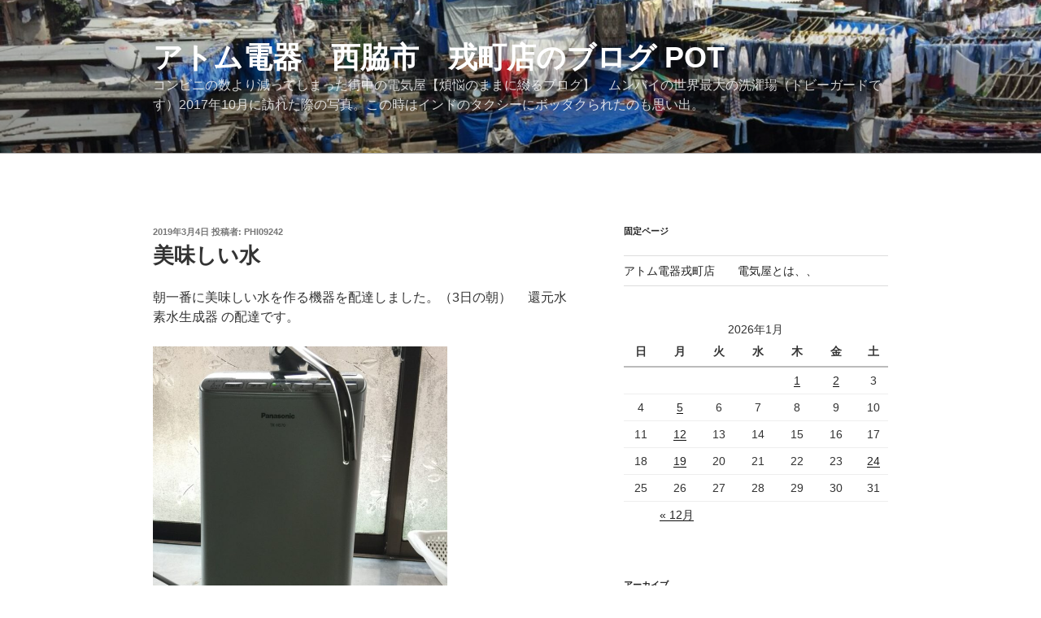

--- FILE ---
content_type: text/html; charset=utf-8
request_url: https://www.google.com/recaptcha/api2/aframe
body_size: 267
content:
<!DOCTYPE HTML><html><head><meta http-equiv="content-type" content="text/html; charset=UTF-8"></head><body><script nonce="jclGGq56dduR767znLDdMA">/** Anti-fraud and anti-abuse applications only. See google.com/recaptcha */ try{var clients={'sodar':'https://pagead2.googlesyndication.com/pagead/sodar?'};window.addEventListener("message",function(a){try{if(a.source===window.parent){var b=JSON.parse(a.data);var c=clients[b['id']];if(c){var d=document.createElement('img');d.src=c+b['params']+'&rc='+(localStorage.getItem("rc::a")?sessionStorage.getItem("rc::b"):"");window.document.body.appendChild(d);sessionStorage.setItem("rc::e",parseInt(sessionStorage.getItem("rc::e")||0)+1);localStorage.setItem("rc::h",'1769320861777');}}}catch(b){}});window.parent.postMessage("_grecaptcha_ready", "*");}catch(b){}</script></body></html>